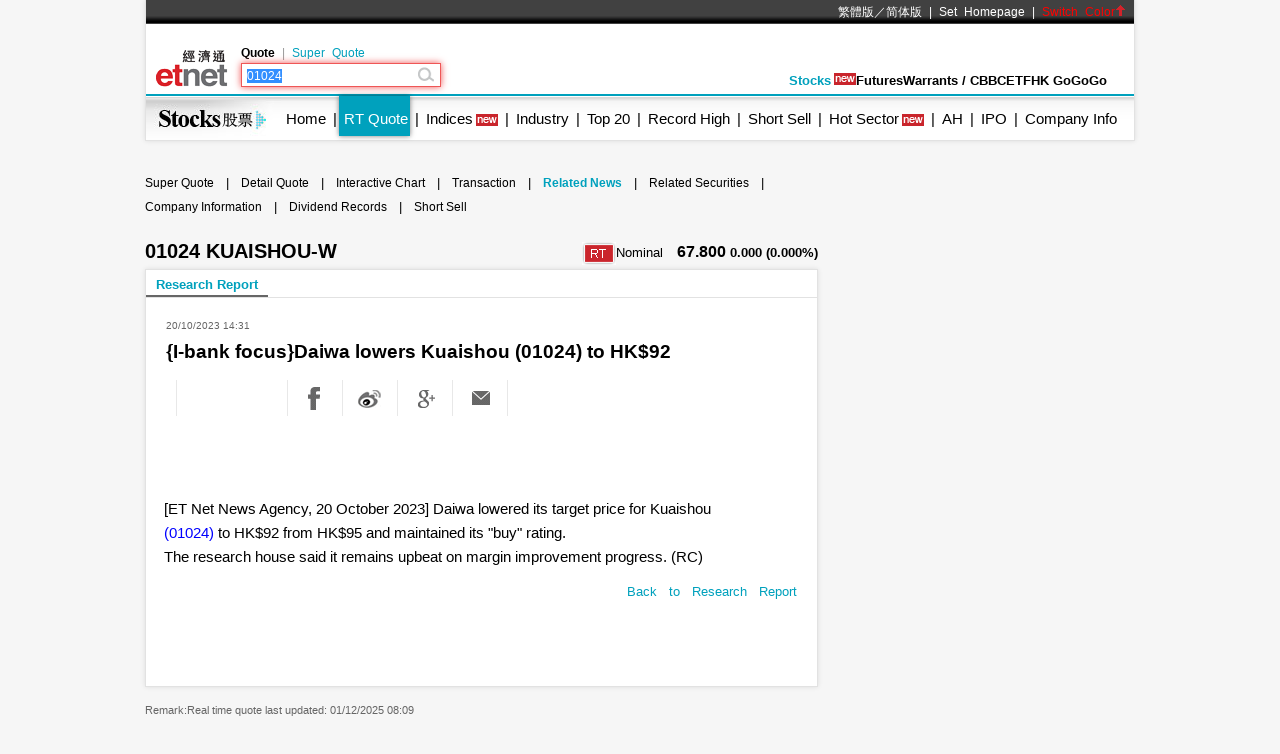

--- FILE ---
content_type: text/html; charset=utf-8
request_url: https://www.google.com/recaptcha/api2/aframe
body_size: 266
content:
<!DOCTYPE HTML><html><head><meta http-equiv="content-type" content="text/html; charset=UTF-8"></head><body><script nonce="cryOaMKmdlq9TFclWD-2xw">/** Anti-fraud and anti-abuse applications only. See google.com/recaptcha */ try{var clients={'sodar':'https://pagead2.googlesyndication.com/pagead/sodar?'};window.addEventListener("message",function(a){try{if(a.source===window.parent){var b=JSON.parse(a.data);var c=clients[b['id']];if(c){var d=document.createElement('img');d.src=c+b['params']+'&rc='+(localStorage.getItem("rc::a")?sessionStorage.getItem("rc::b"):"");window.document.body.appendChild(d);sessionStorage.setItem("rc::e",parseInt(sessionStorage.getItem("rc::e")||0)+1);localStorage.setItem("rc::h",'1764547763095');}}}catch(b){}});window.parent.postMessage("_grecaptcha_ready", "*");}catch(b){}</script></body></html>

--- FILE ---
content_type: application/javascript; charset=utf-8
request_url: https://fundingchoicesmessages.google.com/f/AGSKWxVx9qlQATFobbSnRv_9YcG5PZuBHmcgbkwTFowkUsJFpadswPrOCG5CNuozoLEVlZ9Fe61iViLzvxRdw--7u_4JBhg8DOur21WKYcGJMzxJfwm6ag36qnJO51KSdGVvajqB1i1fHQ==?fccs=W251bGwsbnVsbCxudWxsLG51bGwsbnVsbCxudWxsLFsxNzY0NTQ3NzYzLDI5NTAwMDAwMF0sbnVsbCxudWxsLG51bGwsW251bGwsWzcsOSw2XSxudWxsLDIsbnVsbCwiZW4iLG51bGwsbnVsbCxudWxsLG51bGwsbnVsbCwxXSwiaHR0cHM6Ly93d3cuZXRuZXQuY29tLmhrL3d3dy9lbmcvc3RvY2tzL3JlYWx0aW1lL3F1b3RlX25ld3NfZGV0YWlsLnBocCIsbnVsbCxbWzgsIll1UHpWdXg1eG5jIl0sWzksImVuLVVTIl0sWzE5LCIyIl0sWzE3LCJbMF0iXSxbMjQsIiJdLFsyOSwiZmFsc2UiXV1d
body_size: 212
content:
if (typeof __googlefc.fcKernelManager.run === 'function') {"use strict";this.default_ContributorServingResponseClientJs=this.default_ContributorServingResponseClientJs||{};(function(_){var window=this;
try{
var gp=function(a){this.A=_.t(a)};_.u(gp,_.J);var hp=function(a){this.A=_.t(a)};_.u(hp,_.J);hp.prototype.getWhitelistStatus=function(){return _.F(this,2)};var ip=function(a){this.A=_.t(a)};_.u(ip,_.J);var jp=_.Yc(ip),kp=function(a,b,c){this.B=a;this.j=_.A(b,gp,1);this.l=_.A(b,_.Hk,3);this.F=_.A(b,hp,4);a=this.B.location.hostname;this.D=_.Gg(this.j,2)&&_.O(this.j,2)!==""?_.O(this.j,2):a;a=new _.Qg(_.Ik(this.l));this.C=new _.ch(_.q.document,this.D,a);this.console=null;this.o=new _.cp(this.B,c,a)};
kp.prototype.run=function(){if(_.O(this.j,3)){var a=this.C,b=_.O(this.j,3),c=_.eh(a),d=new _.Wg;b=_.jg(d,1,b);c=_.D(c,1,b);_.ih(a,c)}else _.fh(this.C,"FCNEC");_.ep(this.o,_.A(this.l,_.Ae,1),this.l.getDefaultConsentRevocationText(),this.l.getDefaultConsentRevocationCloseText(),this.l.getDefaultConsentRevocationAttestationText(),this.D);_.fp(this.o,_.F(this.F,1),this.F.getWhitelistStatus());var e;a=(e=this.B.googlefc)==null?void 0:e.__executeManualDeployment;a!==void 0&&typeof a==="function"&&_.Jo(this.o.G,
"manualDeploymentApi")};var lp=function(){};lp.prototype.run=function(a,b,c){var d;return _.v(function(e){d=jp(b);(new kp(a,d,c)).run();return e.return({})})};_.Lk(7,new lp);
}catch(e){_._DumpException(e)}
}).call(this,this.default_ContributorServingResponseClientJs);
// Google Inc.

//# sourceURL=/_/mss/boq-content-ads-contributor/_/js/k=boq-content-ads-contributor.ContributorServingResponseClientJs.en_US.YuPzVux5xnc.es5.O/d=1/exm=ad_blocking_detection_executable,kernel_loader,loader_js_executable,web_iab_tcf_v2_signal_executable/ed=1/rs=AJlcJMzXRkGhK1SzoL5mPHKF3E2p3YVyJA/m=cookie_refresh_executable
__googlefc.fcKernelManager.run('\x5b\x5b\x5b7,\x22\x5b\x5bnull,\\\x22etnet.com.hk\\\x22,\\\x22AKsRol-n21qHpR-vDW-OMv3xPkLVoGsdDlh1i7rgQDZUaq4RJb-DfSiOzy2ZJ98BcYJzlH-NQjrckjhyZwRBaVRKIzIfS9WL19SBiFkImRwyw1uFRY-siVmmSdCOHCVl7mIDv1Z4QGrPmHgNkk9W9jYtszgm6eUkRg\\\\u003d\\\\u003d\\\x22\x5d,null,\x5b\x5bnull,null,null,\\\x22https:\/\/fundingchoicesmessages.google.com\/f\/AGSKWxUEmYzWhb1pXEaRv45uZD4VLGp6Ynbok8jQg-tuPGIK7zPUakkFM9YeUQ3OzPo--1w-pogfIRXYcShvba50s6qvAHRdOPa0yylGooHSP49_6Alw5yZAVgWv0d-tlGLw1_bc2sC7EQ\\\\u003d\\\\u003d\\\x22\x5d,null,null,\x5bnull,null,null,\\\x22https:\/\/fundingchoicesmessages.google.com\/el\/AGSKWxUuCeflf0qwGMkTDdIWYbvgOCd7QYXl1dyYo68lEkdG1ZxGt_UwpYmLXLXKn7z6SvOXkuXmGe9ROhUBFkJSOTQl9NhZf_CnZTzc1YN14iBuv7woi4ZPtgf5--q0EkA7p2vYuVVp_w\\\\u003d\\\\u003d\\\x22\x5d,null,\x5bnull,\x5b7,9,6\x5d,null,2,null,\\\x22en\\\x22,null,null,null,null,null,1\x5d,null,\\\x22Privacy and cookie settings\\\x22,\\\x22Close\\\x22,null,null,null,\\\x22Managed by Google. Complies with IAB TCF. CMP ID: 300\\\x22\x5d,\x5b3,1\x5d\x5d\x22\x5d\x5d,\x5bnull,null,null,\x22https:\/\/fundingchoicesmessages.google.com\/f\/AGSKWxXy5vE-1r3sYsj461jrXcEyWa8M6YMgCv4mCd0LbcMDVxQdakhggRff9YXJm8ib0Vo_f4aatX-f4vLKvv_rzyv1nSZT3vLL5dIPaHpygZMaQIwhhdSinGouvoysWZ_iwOYlS7_vww\\u003d\\u003d\x22\x5d\x5d');}

--- FILE ---
content_type: application/javascript
request_url: https://www.etnet.com.hk/www/eng/stocks/ads/google_ads.js
body_size: 612
content:
function google_ad_request_done(google_ads) {
	var s = '';
	var i;
	if (google_ads.length == 0) {return;}
	
	s += '<div style="width:100%; margin-top: 30px"><a target="_blank" href="' +google_info.feedback_url + '" style="color:#000">Ads by Google</a></div>';	
	for(i = 0; i < google_ads.length; ++i) {
		s += '<div style="width:100%; height:38px; padding:5px 0 5px 0;"><a href="' + google_ads[i].url + '" style="color:#05449a; text-decoration:none;" target="_blank"><span style="font-size:16px;">' + google_ads[i].line1 + '</span> <span style="font-size:12px; font-family:Arial, Helvetica, sans-serif;">' + google_ads[i].visible_url + '</span></a><br/>';
		s += '<span style="color:#000; font-size:12px;">' +  google_ads[i].line2 + google_ads[i].line3  + '</span></div>';
	}
	s += '<div style="width:100%; margin-bottom: 30px"></div>';	
  
	document.write(s);
  
    return;
}

google_ad_client = 'pub-4849322424555791';
google_ad_channel = '0723138778';
google_ad_output = 'js';
google_max_num_ads = '3';
google_ad_type = 'text';
google_feedback = 'on';
document.write ('<' + 'script language="JavaScript" src="' + 'https://pagead2.googlesyndication.com/pagead/show_ads.js' + '"><' + '/script>');

--- FILE ---
content_type: application/javascript; charset=utf-8
request_url: https://fundingchoicesmessages.google.com/f/AGSKWxUisKtMiNUJTl_uDJTj0UwR8P0eVJaIc11O_x_R0XArp4DfJh3Z5lIF0T4EiHds6zwpEYdgKWuSbogqtUSEL3egSBQBkCbHKiI2B7baznPQg1JheLCGqCg-EyOLSZw0pyL5_DW3rW1R03ekDYrzBwLeRCJSufwhwfhdi6sxCi6yJsRwwvsnwlGjp6CK/_/adv2._link_ads-/getmdhlink.-template-ads/_180x300_
body_size: -1290
content:
window['c4a4031d-2c92-4e99-81c2-930766fc2cd0'] = true;

--- FILE ---
content_type: application/javascript
request_url: https://www.etnet.com.hk/www/eng/stocks/ads/google_ads_title.js
body_size: 688
content:
function google_ad_request_done(google_ads) {
	var s = '';
	var i;
	if (google_ads.length == 0) {return;}

	s += '<div style="width:100%; height:55px; border-top:1px solid #e9e9ea; border-bottom:1px solid #e9e9ea; padding:5px 0; margin: 17px 0 25px;">';
	//s += '<a href="' + google_info.feedback_url + '" target="_blank"><img name="GoogleAD_top" border="0" src="http://pagead2.googlesyndication.com/pagead/abglogo/abg-zh-TW-100c-000000.png" alt="Google ���Ѫ��s�i" /></a><br/>';
	s += '<a href="' +google_info.feedback_url + '" target="_blank" style="color:#000">Ads by Google</a><br/>';
	s += '<a href="' + google_ads[0].url + '" target="_blank" style="color:#05449a; text-decoration:none;"><span style="font-size:16px;">' + google_ads[0].line1 + '</span></a> ';
	s += '<a href="' + google_ads[0].url + '" target="_blank" style="color:#05449a; text-decoration:none;"><span style="font-size:12px; font-family:Arial, Helvetica, sans-serif;">' + google_ads[0].visible_url + '</span></a><br/>';
	s += '<span style="color:#000; font-size:12px;">' +  google_ads[0].line2 + google_ads[0].line3  + '</span></div>';
  
	document.write(s);
  
    return;
}

google_ad_client = 'pub-4849322424555791'; 
google_ad_channel = '0723138778';
google_ad_output = 'js';
google_max_num_ads = '1';
google_ad_type = 'text';
google_feedback = 'on';
document.write ('<' + 'script language="JavaScript" src="' + 'https://pagead2.googlesyndication.com/pagead/show_ads.js' + '"><' + '/script>');

--- FILE ---
content_type: application/javascript
request_url: https://www.etnet.com.hk/www/eng/common/ads/common_ad_functions.js?v=20231010
body_size: 1645
content:
var iframe_element = [];
var no_use_div = [];
function getWindowWidth()
{
	if (document.body && document.body.offsetWidth) {
		winW = document.body.offsetWidth;
	}
	if (document.compatMode=='CSS1Compat' &&
		document.documentElement &&
		document.documentElement.offsetWidth ) {
		winW = document.documentElement.offsetWidth;
	}
	if (window.innerWidth && window.innerHeight) {
		winW = window.innerWidth;
	}
	return winW;
}

function calcWallpaperOffset() {
	var of = 8;
	var ie6_of = 9;
	var ie7_of = 0;
	var ie8_of = 11;
	var chrome_of = 8;
	if (is_ie6()){
		of = ie6_of;
	}
	if (is_ie7()){
		of = ie7_of;
	}
	if (is_ie8()){
		of = ie8_of;
	}
	if (is_chrome()){
		of = chrome_of;
	}
	return of;
}

function showWallpaper() {
	showDFP('wallpaper');

	if ($("#wallpaper").length > 0) {
		$("#wallpaper").css('display', 'inline');
		$("#wallpaper").css('position', 'absolute');
		$("#wallpaper").css('z-index', -2);
		$("#wallpaper").css('top', 0);
		$("#wallpaper").css('left', (getWindowWidth() - wallpaperWidth) / 2 - calcWallpaperOffset());
	}

	if ($("#wallpaper_ad_container").length > 0) {
		var wallpaper_cover = $("#wallpaper").clone();
		wallpaper_cover.attr('id', 'wallpaper_cover');
		wallpaper_cover.css('z-index', -1);
		wallpaper_cover.html('<img id="wallpaper_cover_img" src="https://www.etnet.com.hk/www/tc/common/images/spacer.gif" width="'+wallpaperWidth+'" />');
		$("#wallpaper").before(wallpaper_cover);
	}
}

// Google DFP
function callDFP(name, type) {
	if (typeof type === "undefined") type = '';
	if (($.browser.msie && $.browser.version <= 9) && (name.indexOf('rightrect') > -1 || name == 'topbanner')) {
		if (type == 'template') {
			if (jQuery.inArray(name, DFP_adunits) >= 0) {
				googletag.cmd.push(function() {
					googletag.display(name);
				});
			} else {
				if ($.browser.version < 9) {
					no_use_div.push(name);
				} else {
					$('#'+name).remove();
				}
			}
		} else {
			document.write("<div id='" + name + "_pos'></div>");
			if ($.browser.msie && $.browser.version == 9) {
				var tmp_iframe = $('#'+name).find("iframe");
				var tmp_iframe_content = '';
				if ($(tmp_iframe).attr('id') !== undefined) {
					tmp_iframe_content = $(tmp_iframe).contents().find('html').html();
				}
				if (tmp_iframe_content != '') {
					var tmp_object = new Object();
					tmp_object.name = name;
					tmp_object.content = tmp_iframe_content;
					iframe_element.push(tmp_object);
				}
			}
			var detachedElem = $('#'+name);
			$('#'+name).detach();
			$(detachedElem).removeAttr('style');
			try {
				$('#'+name+'_pos').before(detachedElem);
			} catch (e) {
			}
			$('#'+name+'_pos').remove();
		}
	} else {
		document.write("<div id='" + name + "'>");
		googletag.cmd.push(function() {
			googletag.display(name);
		});
		document.write("</div>");
	}
}

function showDFP(name) {
	if (name == 'rightrect_content' || name == 'rightrect_quote')
	{
		if (jQuery.inArray('rightrect1', DFP_adunits) >= 0) {
			document.write('<div class="DivLargeBtnContent" align="center" data-pos="rightrect1">');
			callDFP('rightrect1');
			document.write('</div>');
		}
		if (jQuery.inArray('rightrect2', DFP_adunits) >= 0) {
			document.write('<div class="DivLargeBtnContent" align="center" data-pos="rightrect2">');
			callDFP('rightrect2');
			document.write('</div>');
		}
		if (jQuery.inArray('rightrect3', DFP_adunits) >= 0) {
			document.write('<div class="DivLargeBtnContent" align="center" data-pos="rightrect3">');
			callDFP('rightrect3');
			document.write('</div>');
		}
	}
	else if (name == 'rightrect_home')
	{
		if (jQuery.inArray('rightrect1', DFP_adunits) >= 0) {
			document.write('<div class="DivLargeBtnHome" align="center" data-pos="rightrect1">');
			callDFP('rightrect1');
			document.write('</div>');
		}
		if (jQuery.inArray('rightrect2', DFP_adunits) >= 0) {
			document.write('<div class="DivLargeBtnHome" align="center" data-pos="rightrect2">');
			callDFP('rightrect2');
			document.write('</div>');
		}
		if (jQuery.inArray('rightrect3', DFP_adunits) >= 0) {
			document.write('<div class="DivLargeBtnHome" align="center" data-pos="rightrect3">');
			callDFP('rightrect3');
			document.write('</div>');
		}
	}
	else
	{
		if (name == 'topbanner_quote') name = 'topbanner';
		if (jQuery.inArray(name, DFP_adunits) >= 0) {
			callDFP(name);
		}
	}
}

$(document).ready(function() {
	// for IE9, re-paste iframe content
	if (iframe_element.length > 0 && ($.browser.msie && $.browser.version == 9)) {
		for (var key in iframe_element) {
			if (iframe_element[key].name !== undefined && iframe_element[key].name != '') {
				$('#'+iframe_element[key].name+' iframe[id^="google_ads_iframe_"]').contents().find("html").html(iframe_element[key].content);
			}
		}
	}

	// remove un-used div
	if (no_use_div.length > 0) {
		for (var i=0; i<no_use_div.length; i++) {
			$('#'+no_use_div[i]).remove();
		}
	}
	// align center for expandable topbanner if width != 990
	if ($("#dcbanner").length > 0 && $("#dcbanner").parent().parent().attr('id') == 'topbanner_ad_container') {
		$("#topbanner_ad_container").css('width', $("#dcbanner").css('width'));
		$("#topbanner").attr('align', 'center');
	}

	// handle resize window & background-color for wallpaper
	if ($("#wallpaper_ad_container").length > 0) {
		$("body").css('background-color', wallpaperBackgroundColor);
		var currheight;
		$(window).resize(function() {
			if (currheight != document.documentElement.clientHeight) {
				$("#wallpaper").css('left', (getWindowWidth() - wallpaperWidth) / 2 - calcWallpaperOffset());
			}
			currheight = document.documentElement.clientHeight;
		});
		$('#wallpaper_cover_img').css('height', $('#wallpaper').height());
	}

	// handle align center on IE8, 9 and 10
	if ($.browser.msie) {
		if ($.browser.version == 10) {
			$("#topbanner").css('left', 1);
		}
		else if ($.browser.version == 9) {
			$("#topbanner").css('left', 0.5);
		}
	}
});